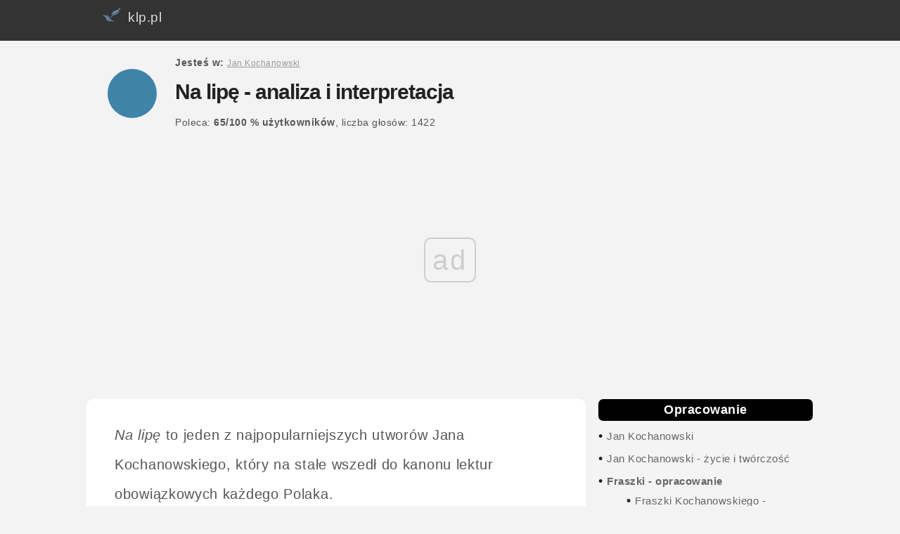

--- FILE ---
content_type: text/html; charset=UTF-8
request_url: https://klp.pl/kochanowski/a-6012.html
body_size: 5364
content:
<!DOCTYPE html><HTML lang="pl"><HEAD>
<meta charset="UTF-8">
<meta name="viewport" content="width=device-width, initial-scale=1">
<TITLE>Na lipę - analiza i interpretacja - klp.pl</TITLE><META name="description" content=" Na lipę - analiza i interpretacja, Jan Kochanowski - życie i twórczość, opracowania Fraszek, Trenów, Pieśni"><META name="Keywords"
content="Na lipę - analiza i interpretacja, Jan Kochanowski"><link rel="canonical" href="https://klp.pl/kochanowski/a-6012.html" /><meta name="robots" content="all" /><meta property="og:title" content="Na lipę - analiza i interpretacja" />
<meta property="og:type" content="article" />
<meta property="og:image" content="https://klp.pl/klpFB.jpg" />
<meta property="og:image:width" content="450" />
<meta property="og:image:height" content="235" />
<meta property="og:url" content="https://klp.pl/kochanowski/a-6012.html" />
<meta property="og:description" content="Na lipę - analiza i interpretacja" />
<link rel="apple-touch-icon" sizes="57x57" href="https://klp.pl/images/apple-icon-57x57.png">
<link rel="apple-touch-icon" sizes="60x60" href="https://klp.pl/images/apple-icon-60x60.png">
<link rel="apple-touch-icon" sizes="72x72" href="https://klp.pl/images/apple-icon-72x72.png">
<link rel="apple-touch-icon" sizes="76x76" href="https://klp.pl/images/apple-icon-76x76.png">
<link rel="apple-touch-icon" sizes="114x114" href="https://klp.pl/images/apple-icon-114x114.png">
<link rel="apple-touch-icon" sizes="120x120" href="https://klp.pl/images/apple-icon-120x120.png">
<link rel="apple-touch-icon" sizes="144x144" href="https://klp.pl/images/apple-icon-144x144.png">
<link rel="apple-touch-icon" sizes="152x152" href="https://klp.pl/images/apple-icon-152x152.png">
<link rel="apple-touch-icon" sizes="180x180" href="https://klp.pl/images/apple-icon-180x180.png">
<link rel="icon" type="image/png" sizes="192x192"  href="https://klp.pl/images/android-icon-192x192.png">
<link rel="icon" type="image/png" sizes="32x32" href="https://klp.pl/images/favicon-32x32.png">
<link rel="icon" type="image/png" sizes="96x96" href="https://klp.pl/images/favicon-96x96.png">
<link rel="icon" type="image/png" sizes="16x16" href="https://klp.pl/images/favicon-16x16.png">
<link rel="manifest" href="../manifest.json">
<meta name="msapplication-TileColor" content="#ffffff">
<meta name="msapplication-TileImage" content="https://klp.pl/images/ms-icon-144x144.png">
<meta name="theme-color" content="#ffffff">

<LINK media=all href="https://klp.pl/klpbird.css" type=text/css rel=stylesheet> 


<script>
var Wide = screen.width;
if (Wide > 1023)
{
	 document.write("<script src='../jquery-3.3.1.min.js'><\/script>");
}
</script>
<script>

		var _rys = jQuery.noConflict();
		_rys("document").ready(function(){
		
			_rys(window).scroll(function () {
				if (_rys(this).scrollTop() > 56) {
					_rys('.samo-menu').addClass("f-nav");
				} else {
					_rys('.samo-menu').removeClass("f-nav");
				}
			});

		});
	</script>
	<script>

var Wide = screen.width;
if (Wide > 1023)
{
		var _rys = jQuery.noConflict();
		_rys("document").ready(function(){
		
			_rys(window).scroll(function () {
				if (_rys(this).scrollTop() > 1356) {
					_rys('.reklama-w-menu-prawym').addClass("f-adv");
				} else {
					_rys('.reklama-w-menu-prawym').removeClass("f-adv");
				}
			});

		})
};
	</script>
		<script>
/* Toggle between adding and removing the "responsive" class to topnav when the user clicks on the icon */
function myFunction() {
    var x = document.getElementById("myTopnav");
    if (x.className === "topnav") {
        x.className += " responsive";
    } else {
        x.className = "topnav";
    }
}


</script>
<script>

//object detection to return the correct object depending upon broswer type. Used by the getAXHA(); function.
function getNewHttpObject() {
    var objType = false;
    try {
        objType = new ActiveXObject('Msxml2.XMLHTTP');
    } catch(e) {
        try {
            objType = new ActiveXObject('Microsoft.XMLHTTP');
        } catch(e) {
            objType = new XMLHttpRequest();
        }
    }
    return objType;
}

//Function used to update page content with new xhtml fragments by using a javascript object, the dom, and http.
function getAXAH(url,elementContainer){
	document.getElementById(elementContainer).innerHTML = '<blink class="redtxt">Loading...<\/blink>';
	var theHttpRequest = getNewHttpObject();
	theHttpRequest.onreadystatechange = function() {processAXAH(elementContainer);};
	theHttpRequest.open("GET", url);
	theHttpRequest.send(false);

		function processAXAH(elementContainer){
		   if (theHttpRequest.readyState == 4) {
			   if (theHttpRequest.status == 200) {
				   document.getElementById(elementContainer).innerHTML = theHttpRequest.responseText;
			   } else {
				   document.getElementById(elementContainer).innerHTML="<p><span class='redtxt'>Error!<\/span> HTTP request return the following status message:&nbsp;" + theHttpRequest.statusText +"<\/p>";
			   }
		   }
		}

}
</script>
<script>
function setCookie(cname, cvalue, exdays) {
    var d = new Date();
    d.setTime(d.getTime() + (exdays*24*60*60*1000));
    var expires = "expires="+d.toUTCString();
    document.cookie = cname + "=" + cvalue + "; " + expires;
	document.getElementById("myNavbar").style.display = "none";
}
</script>
<script type="text/javascript" src="https://ads.vidoomy.com/klp_21593.js" async></script>
<script async src="//cmp.optad360.io/items/44ae40d4-4fda-446c-8479-8e1bf2d1d360.min.js"></script>
<script async src="//get.optad360.io/sf/84f135a7-b17a-4602-9885-527fe6e10700/plugin.min.js"></script>

<!-- Google tag (gtag.js) -->
<script async src="https://www.googletagmanager.com/gtag/js?id=G-T0MXKTN5HE"></script>
<script>
  window.dataLayer = window.dataLayer || [];
  function gtag(){dataLayer.push(arguments);}
  gtag('js', new Date());

  gtag('config', 'G-T0MXKTN5HE');
</script>

</HEAD>
<BODY>

<div id="topsection"> 
<div class="topnav" id="myTopnav">
 <a href="https://klp.pl"><img src=https://klp.pl/logo3.jpg align=left alt="Streszczenia i opracowania lektur szkolnych klp" title="Logo klp" style="border:0px; margin-top:-12px;"> klp.pl</a>
  
  <a href="javascript:void(0);" class="icon" onclick="myFunction()">&#9776;</a>
</div>


</div>


    <div id="wrap"  itemscope itemtype="https://schema.org/Article">
    <div id="nav">

<div id="circle"></div>
<div id="title">
<span><span class="link-nav"><br><b>Jesteś w: </b><a href="https://klp.pl/kochanowski/" style="color:#999; font-size:12px;"><u>Jan Kochanowski</u></a> </span><br><br></span><h1><span  itemprop="name">Na lipę - analiza i interpretacja</span></h1><span><br><span class="link-nav"><span class="link-nav"><span> Poleca: <b><span>65</span>/<span>100</span> %  <span class="znika">użytkowników</span></b>, liczba głosów: <span>1422</span> </span>&nbsp;&nbsp;&nbsp;&nbsp;</span></div>
 </div>
 <div id=reklama1></div>
<div id="main"><div id="ie78"><div itemprop="articleBody"><i>Na lipę</i> to jeden z najpopularniejszych utworów Jana Kochanowskiego, który na stałe wszedł do kanonu lektur obowiązkowych każdego Polaka. <br /> <blockquote class='cytaty'>Gościu, siądź pod mym liściem, a odpoczni sobie!<br /> Nie dójdzie cię tu słońce, przyrzekam ja tobie,<br /> Choć się nawysszej wzbije, a proste promienie<br /> Ściągną pod swoje drzewa rozstrzelane cienie.</blockquote><br /> Mamy tu do czynienia z liryką inwokacyjną, uosobiona lipa (będąca podmiotem lirycznym) zaprasza, by spocząć w swoim cieniu. Poeta wykorzystał tu zabieg antropomorfizacji.<br /><br /> <div class="optad"></div> <blockquote class='cytaty'>ANTROPOMORFIZACJA &#8211; odmiana metafory, polegająca na nadaniu przedmiotowi, zwierzęciu, zjawisku przyrody, idei lub abstrakcyjnej postaci cech ludzkich. W literaturze antycznej była wykorzystywana do tworzenia obrazu świata bogów, m. in. u Homera. Często występuje w odniesieniu do przyrody, np. w fraszkach Kochanowskiego. </blockquote><br /> &#8222;Gość&#8221; to każdy z czytelników, człowiek zmęczony, potrzebujący wytchnienia. Ale wiersz ten nie tyle jest zaproszeniem, co pochwałą, swoistym hołdem złożonym przez poetę lipie. Podmiot utworu włożył w usta ukochanego drzewa opis swoich własnych przeżyć związanych z miejscem, którego jest ona centrum. W opisie tym najważniejszą rolę pełnią liczne epitety: &#8222;chłodne wiatry&#8221;, &#8222;wonnego kwiatu&#8221;, &#8222;pracowite pszczoły&#8221;, &#8222;cichym szeptem&#8221;, &#8222;słodki sen&#8221;. To dzięki zagęszczeniu epitetów odczuwamy przedstawione miejsce jako przestrzeń sielską, swojską, bezpieczną. Inne sielskie atrybuty to śpiewające ptaki (&#8222;słowicy&#8221;, &#8222;szpacy&#8221;), kwiaty, miód. Panuje tu arkadyjska atmosfera błogości. <br /><br /> <div class="optad"></div> Lipa (jako drzewo) kojarzy się również ze stałością, zakorzenieniem w jakimś miejscu, z domem. Zauważmy, że w wierszu kilkakrotnie został użyty zaimek wskazujący &#8222;tu&#8221;. Wydaje się, że we fraszce nie chodzi o każdą lipę, ale o jakąś konkretną, stanowiącą symbol jakiegoś miejsca (&#8222;tu&#8221;). <br /><br /> Utwór kończy się ostatecznym wyniesieniem lipy do rangi mitologicznej jabłoni rodzącej złote jabłka:<br /> <blockquote class='cytaty'>Jabłek wprawdzie nie rodzę, lecz mię pan tak kładzie<br /> Jako szczep napłodniejszy w hesperyskim sadzie.</blockquote><br /> Nie ma znaczenia, że lipa nie daje owoców, ale dla swego pana jest niezwykle cenna, to związek z człowiekiem czyni ją tak wyjątkową, że wartą uwiecznienia w wierszu.<br /><br /> <div class="optad"></div></div><br /><br /><span style="height:40px"><span id=ocena style="margin-right:20px"><b>Polecasz ten artykuł?</b><span style="display: inline-block"><a href="javascript: void(0);" rel="nofollow" style="background-color: #4CAF50; /* Green */
    border: none;
    color: white;
    padding: 8px 16px;
    text-align: center;
    text-decoration: none;
	border-radius: 4px;
	margin-left:6px;
    display: inline-block;
    font-size: 14px;" onclick="getAXAH('../punkty_t.php?id_pos=6012&ocena=1','ocena');return false;"><u>TAK</u></a> <a href="javascript: void(0);" rel="nofollow" style="background-color: #f44336; /* RED */
    border: none;
    color: white;
    padding: 8px 16px;
    text-align: center;
    text-decoration: none;
	border-radius: 4px;
	margin-left:6px;
	margin-right:30px;
    display: inline-block;
    font-size: 14px;"   onclick="getAXAH('../punkty_t.php?id_pos=6012&ocena=0','ocena'); expand('post_'); return false;"><u>NIE</u></a></span><a href="#" onClick="okienko=window.open('https://www.facebook.com/sharer/sharer.php?u=https://klp.pl/kochanowski/a-6012.html','okienko','width=700,height=500'); return false;"><span style=" text-align: center; padding: 14px 22px; font-size: 16px;  background: #3B5998; color: #fff; text-decoration: none; border-radius: 4px;">Udostępnij</span></a></span></span><br /><br /><div class="optad"></div><br /><br /><br /><span style="padding:10px" itemprop="author" itemscope itemtype="https://schema.org/Person"><meta itemprop="url" content="https://autorzy.klp.pl/autor-4.html"/><img src=https://klp.pl/admin/images/autor1.png style="width:40px"  alt="Autor opracowania lektury" title="Katarzyna Banul">Autor: <b itemprop="name"><a href="https://autorzy.klp.pl/autor-4.html" rel=nofollow>Katarzyna Banul  </a></b></span><br><br><div><span id=circle-black></span>&nbsp;&nbsp;<b>Dowiedz się <span style="color:rgb(64, 131, 169);">więcej</span> </b><br><div style="margin-left:30px;"><b>1</b> &nbsp;<a href="https://klp.pl/kochanowski/a-7381.html"><u>Tren XIX (albo sen) - analiza i interpretacja</u></a><br><b>2</b> &nbsp;<a href="https://klp.pl/kochanowski/a-6011.html"><u>Raki - analiza i interpretacja</u></a><br><b>3</b> &nbsp;<a href="https://klp.pl/kochanowski/a-6021.html"><u>Wyjątkowość fraszek Kochanowskiego</u></a><br></div></div><br />   </div> </div>

    <div id="sidebar">
<ul class=menux> <li><b>Opracowanie</b></li>
<li>&#8226; <a href="https://klp.pl/kochanowski/">Jan Kochanowski</a></li><li>&#8226; <a href="ser-158.html">Jan Kochanowski - życie i twórczość</a></li></ul>
<ul id=trafiony><li>&#8226; <a href="ser-159.html"><b>Fraszki - opracowanie</b></a></li><li>&#8226; <a href="a-6009.html">Fraszki Kochanowskiego - wiadomości wstępne</a></li><li>&#8226; <a href="a-6021.html">Wyjątkowość fraszek Kochanowskiego</a></li><li>&#8226; <a href="a-11578.html">Na zdrowie - analiza i interpretacja</a></li><li>&#8226; <a href="a-7349.html">O żywocie ludzkim ("Wieczna Myśli...") - analiza i interpretacja</a></li><li>&#8226; <a href="a-6012.html">Na lipę - analiza i interpretacja</a></li><li>&#8226; <a href="a-6011.html">Raki - analiza i interpretacja</a></li><li>&#8226; <a href="a-6010.html">Do gór i lasów - analiza i interpretacja</a></li><li>&#8226; <a href="a-6013.html">Na dom w Czarnolesie - analiza i interpretacja</a></li><li>&#8226; <a href="a-6014.html">O doktorze Hiszpanie - analiza i interpretacja</a></li><li>&#8226; <a href="a-6015.html">O miłości - analiza i interpretacja</a></li><li>&#8226; <a href="a-6016.html">Do fraszek ("Fraszki moje") - analiza i interpretacja</a></li><li>&#8226; <a href="a-6017.html">O żywocie ludzkim ("Fraszki to wszytko") -analiza i interpretacja</a></li><li>&#8226; <a href="a-6018.html">Na swoje księgi - analiza i interpretacja</a></li><li>&#8226; <a href="a-6019.html">O kaznodziei - analiza i interpretacja</a></li><li>&#8226; <a href="a-6020.html">Do Hanny - analiza i interpretacja</a></li></ul><ul class=menux2><li>&#8226; <a href="ser-160.html">Pieśni - opracowanie</a></li><li>&#8226; <a href="ser-161.html">Treny - opracowanie</a></li>      </ul>  <br />
	  <br /><br />

<div class=reklama-w-menu-prawym>


</div>
	    </div>
<div id=reklama2></div>
	
    <div id="footer">
    Wszelkie prawa zastrzeżone<br /><br />
<!-- google_ad_section_end --><a href="https://klp.pl/" rel="nofollow"><u>reklama, kontakt</u></a> - <a href=polityka-0.html><u>Polityka cookies</u></a><br /><br /><br /><br /><br /><br />
   
    </div>
    </div>

	


<script language="javascript">
					    function expand(id)
					    {
							var menu_element = document.getElementById(id);
							if (menu_element.style.display == 'block')
								menu_element.style.display = 'none';
						    else
								menu_element.style.display = 'block';
					    }
					</script>
<script src="../loader/dist/echo.js"></script>
<script>
echo.init({
    callback: function (element, op) {
        console.log(element, 'has been', op + 'ed')
    }
});

// echo.render(); is also available for non-scroll callbacks
</script>
<script>
var coll = document.getElementsByClassName("collapsible");
var i;

for (i = 0; i < coll.length; i++) {
  coll[i].addEventListener("click", function() {
    this.classList.toggle("active");
    var content = this.nextElementSibling;
    if (content.style.maxHeight){
      content.style.maxHeight = null;
    } else {
      content.style.maxHeight = content.scrollHeight + "px";
    } 
  });
}
</script>
</BODY>
</HTML>

--- FILE ---
content_type: text/html; charset=utf-8
request_url: https://www.google.com/recaptcha/api2/aframe
body_size: 267
content:
<!DOCTYPE HTML><html><head><meta http-equiv="content-type" content="text/html; charset=UTF-8"></head><body><script nonce="1IR6B3BGoxue4YGhlizsjA">/** Anti-fraud and anti-abuse applications only. See google.com/recaptcha */ try{var clients={'sodar':'https://pagead2.googlesyndication.com/pagead/sodar?'};window.addEventListener("message",function(a){try{if(a.source===window.parent){var b=JSON.parse(a.data);var c=clients[b['id']];if(c){var d=document.createElement('img');d.src=c+b['params']+'&rc='+(localStorage.getItem("rc::a")?sessionStorage.getItem("rc::b"):"");window.document.body.appendChild(d);sessionStorage.setItem("rc::e",parseInt(sessionStorage.getItem("rc::e")||0)+1);localStorage.setItem("rc::h",'1768671675347');}}}catch(b){}});window.parent.postMessage("_grecaptcha_ready", "*");}catch(b){}</script></body></html>

--- FILE ---
content_type: application/javascript; charset=utf-8
request_url: https://fundingchoicesmessages.google.com/f/AGSKWxVxlnIGomCDs__GiKeGyyzAe3ich1lSGoUNydqWR1_A0nWAfTcUJzJEFFytC2-OGHcnrOEPdU6mQ5aLd4pOs0207uroo3yhAflDVRzVOG11bVKVj6Q4ML6iFvWWl9ocwl5UReU=?fccs=W251bGwsbnVsbCxudWxsLG51bGwsbnVsbCxudWxsLFsxNzY4NjcxNjc1LDkyOTAwMDAwMF0sbnVsbCxudWxsLG51bGwsW251bGwsWzcsNiw5XSxudWxsLDIsbnVsbCwiZW4iLG51bGwsbnVsbCxudWxsLG51bGwsbnVsbCwxXSwiaHR0cHM6Ly9rbHAucGwva29jaGFub3dza2kvYS02MDEyLmh0bWwiLG51bGwsW1s4LCJNOWxrelVhWkRzZyJdLFs5LCJlbi1VUyJdLFsxOSwiMiJdLFsxNywiWzBdIl0sWzI0LCIiXSxbMjksImZhbHNlIl1dXQ
body_size: 198
content:
if (typeof __googlefc.fcKernelManager.run === 'function') {"use strict";this.default_ContributorServingResponseClientJs=this.default_ContributorServingResponseClientJs||{};(function(_){var window=this;
try{
var np=function(a){this.A=_.t(a)};_.u(np,_.J);var op=function(a){this.A=_.t(a)};_.u(op,_.J);op.prototype.getWhitelistStatus=function(){return _.F(this,2)};var pp=function(a){this.A=_.t(a)};_.u(pp,_.J);var qp=_.Zc(pp),rp=function(a,b,c){this.B=a;this.j=_.A(b,np,1);this.l=_.A(b,_.Nk,3);this.F=_.A(b,op,4);a=this.B.location.hostname;this.D=_.Dg(this.j,2)&&_.O(this.j,2)!==""?_.O(this.j,2):a;a=new _.Og(_.Ok(this.l));this.C=new _.bh(_.q.document,this.D,a);this.console=null;this.o=new _.jp(this.B,c,a)};
rp.prototype.run=function(){if(_.O(this.j,3)){var a=this.C,b=_.O(this.j,3),c=_.dh(a),d=new _.Ug;b=_.fg(d,1,b);c=_.C(c,1,b);_.hh(a,c)}else _.eh(this.C,"FCNEC");_.lp(this.o,_.A(this.l,_.Ae,1),this.l.getDefaultConsentRevocationText(),this.l.getDefaultConsentRevocationCloseText(),this.l.getDefaultConsentRevocationAttestationText(),this.D);_.mp(this.o,_.F(this.F,1),this.F.getWhitelistStatus());var e;a=(e=this.B.googlefc)==null?void 0:e.__executeManualDeployment;a!==void 0&&typeof a==="function"&&_.Qo(this.o.G,
"manualDeploymentApi")};var sp=function(){};sp.prototype.run=function(a,b,c){var d;return _.v(function(e){d=qp(b);(new rp(a,d,c)).run();return e.return({})})};_.Rk(7,new sp);
}catch(e){_._DumpException(e)}
}).call(this,this.default_ContributorServingResponseClientJs);
// Google Inc.

//# sourceURL=/_/mss/boq-content-ads-contributor/_/js/k=boq-content-ads-contributor.ContributorServingResponseClientJs.en_US.M9lkzUaZDsg.es5.O/d=1/exm=ad_blocking_detection_executable,kernel_loader,loader_js_executable,web_iab_tcf_v2_signal_executable/ed=1/rs=AJlcJMzanTQvnnVdXXtZinnKRQ21NfsPog/m=cookie_refresh_executable
__googlefc.fcKernelManager.run('\x5b\x5b\x5b7,\x22\x5b\x5bnull,\\\x22klp.pl\\\x22,\\\x22AKsRol-bwl691ugI03Thvf127iLOK3R3O9c_kkYTWljCMSjp0o3qLOASHjlWgtTQ_a1H3A7_g_fBC3zjNTCBNX3Pyx5FXfr71ArsdJNfMydwSGEuyPRfR-G56HKT9CzyYBosruiN2xCF9ygV_Zab09wKbuOjBXd2jw\\\\u003d\\\\u003d\\\x22\x5d,null,\x5b\x5bnull,null,null,\\\x22https:\/\/fundingchoicesmessages.google.com\/f\/AGSKWxXT0Qm7rW48EGWiPDWJ8iSfO_HxcTbXZQuLoQxwmP6IwzZusZyPAMn_hD9YiWL2y5RahuS-AC9v8DT0zVBUClOZZs4261h9MAowQrKD556NVUURv6Z1VE8n1niz_XxLAOO-HgU\\\\u003d\\\x22\x5d,null,null,\x5bnull,null,null,\\\x22https:\/\/fundingchoicesmessages.google.com\/el\/AGSKWxXeU2qNPfWqWkr7grFQf5cbdYxGHLsoGcBNE-2xmHhvxfqWau0MKoZEGkeZGFNqLc8fsxKnKmR63qXHDAf_M8Gz8tjRS19lGLfmT3NrAnTAsXuNASwUWg95oMOGA3Mqm_nXHiU\\\\u003d\\\x22\x5d,null,\x5bnull,\x5b7,6,9\x5d,null,2,null,\\\x22en\\\x22,null,null,null,null,null,1\x5d,null,\\\x22Privacy and cookie settings\\\x22,\\\x22Close\\\x22,null,null,null,\\\x22Managed by Google. Complies with IAB TCF. CMP ID: 300\\\x22\x5d,\x5b3,1\x5d\x5d\x22\x5d\x5d,\x5bnull,null,null,\x22https:\/\/fundingchoicesmessages.google.com\/f\/AGSKWxXtB3K_u_Qm6XaqZpqHGs6AUhFEEqCy5kWrR2qQx3x-5RwkDIG_OkxRhEHQJ9ukseB4twUYuIGfsYuMsrU0Dfo76ZhmgMVKDr5EJXP87Q_Qrg5Wt_JXxFYXZP91jm2NW_eBWoM\\u003d\x22\x5d\x5d');}

--- FILE ---
content_type: application/javascript; charset=utf-8
request_url: https://fundingchoicesmessages.google.com/f/AGSKWxX65lcouEcg3DiMlI9Oso_PSORJVZbziZCHD593Izw052KNGBFArZoTUrKC4lPsBCON9lvMojhDLFuO0OjUO_3pn1lFzF6lyUNd23pws2ccmL6eYQrmxlyuumV7pY4hOtkS2n9khYY4LyPcPpE3zcE9foHDfdGKslKYiY2A8FWQynKixu0yl0jR2w==/_.question_page_content:-abp-has(div:-abp-contains(ad))/ad_vert./tmnadsense-/advert5./revealaads.
body_size: -1292
content:
window['63113ca5-716f-4c6a-babb-29147dbc0be2'] = true;